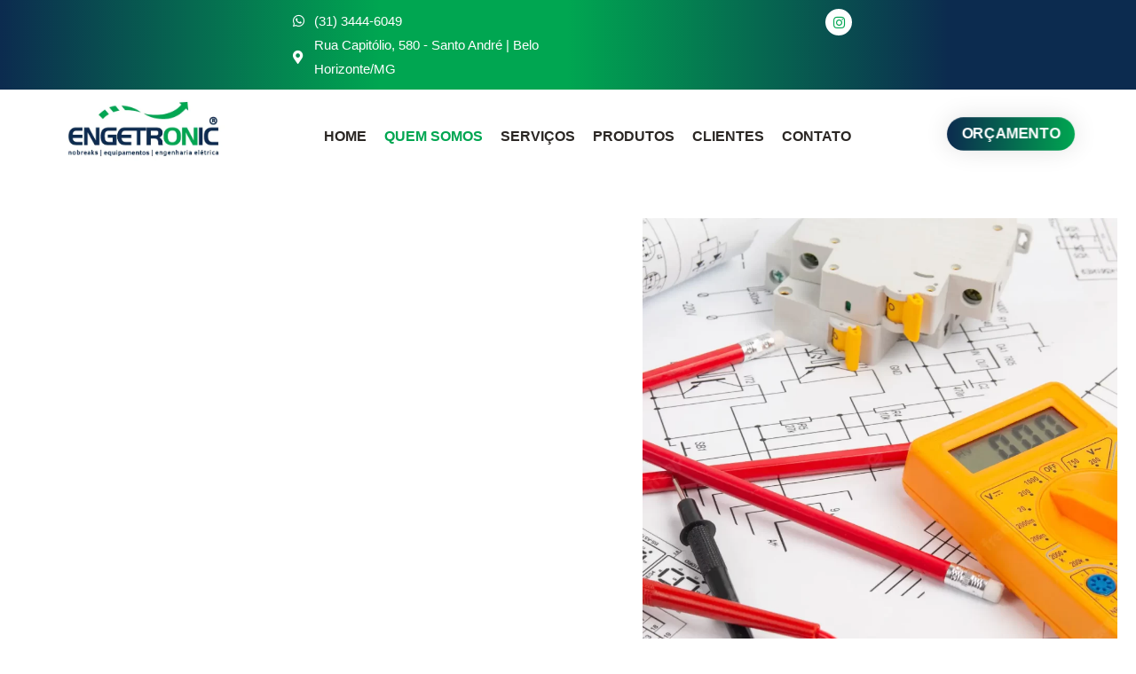

--- FILE ---
content_type: text/css
request_url: https://www.engetronic.com.br/wp-content/litespeed/ucss/fa49b6572790281ea007207225cdbeab.css?ver=89da4
body_size: 6710
content:
@keyframes pulse{0%,to{transform:scale3d(1,1,1)}50%{transform:scale3d(1.05,1.05,1.05)}}@keyframes elementor-animation-pop{50%{transform:scale(1.2)}}body{font-size:100%;outline:0;margin:0;color:#808285;background:#fff;font-style:normal;-webkit-font-smoothing:antialiased;-moz-osx-font-smoothing:grayscale}h2,html,li{margin:0;outline:0}body,h2,html,li,p,ul{border:0;font-weight:inherit;padding:0;vertical-align:baseline}h2,html,li,p,ul{font-style:inherit}html,li,p,ul{font-size:100%}html{-webkit-text-size-adjust:100%;-ms-text-size-adjust:100%;box-sizing:border-box}main,nav{display:block}a{background-color:transparent}a:active,p,ul{outline:0}a:hover,a:visited{text-decoration:none}img{border:0;height:auto;max-width:100%;vertical-align:middle}svg:not(:root){overflow:hidden}button,input{font:inherit}button{overflow:visible;text-transform:none;-webkit-appearance:button;cursor:pointer}button::-moz-focus-inner,input::-moz-focus-inner{border:0;padding:0}.ast-container{max-width:100%;margin-left:auto;margin-right:auto;padding-left:20px;padding-right:20px}h2{clear:both}.entry-content h2,h2{color:#808285;font-size:1.7em;line-height:1.3}*,:after,:before{box-sizing:inherit}ul{margin:0 0 1.5em 3em;list-style:disc;box-sizing:border-box}i{font-style:italic}button,input{font-weight:400;font-size:100%;margin:0;vertical-align:baseline}button{border:1px solid;border-color:var(--ast-border-color);border-radius:2px;background:#e6e6e6;padding:.6em 1em .4em;color:#fff}input{color:#808285}button:focus{color:#fff}button:hover{color:#fff;border-color:var(--ast-border-color)}button:active,button:focus{border-color:var(--ast-border-color);outline:0}input[type=email]{border:1px solid var(--ast-border-color);-webkit-appearance:none;color:#666;padding:.75em;height:auto;border-width:1px;border-style:solid;border-color:var(--ast-border-color);border-radius:2px;background:#fafafa;box-shadow:none;box-sizing:border-box;transition:all .2s linear}input[type=email]:focus{color:#111;background-color:#fff;border-color:var(--ast-border-color);box-shadow:none}a{color:#4169e1}a:focus,a:hover{color:#191970}a:focus{outline:thin dotted}a:hover{outline:0}.screen-reader-text:focus{border-radius:2px;box-shadow:0 0 2px 2px rgba(0,0,0,.6);font-size:.875rem}::selection{color:#fff;background:#0274be}body:not(.logged-in){position:relative}#page{position:relative;display:block}a,a:focus{text-decoration:none}a{transition:all .2s linear}.entry-content h2{margin-bottom:20px}p{margin:0 0 1.75em}input{line-height:1}body,button{line-height:1.85714285714286}body{background-color:#fff;overflow-x:hidden}#primary{width:100%;margin:4em 0}.entry-content>:last-child{margin-bottom:0}.page .entry-header{margin-bottom:1.5em}.ast-single-post .entry-header.ast-header-without-markup{margin-bottom:0}.entry-header{margin-bottom:1em;word-wrap:break-word}.entry-content{word-wrap:break-word;counter-reset:footnotes}.entry-content p{margin-bottom:1.6em}.wp-lightbox-container button:not(:hover):not(:active):not(.has-background){background-color:#5a5a5a40;border:0}.wp-lightbox-overlay .close-button:not(:hover):not(:active):not(.has-background){background:0 0;border:0}:root{--wp--preset--font-size--normal:16px;--wp--preset--font-size--huge:42px}.screen-reader-text{clip-path:inset(50%);word-wrap:normal!important}.screen-reader-text:focus{background-color:#ddd;clip:auto!important;clip-path:none;color:#444;display:block;font-size:1em;height:auto;left:5px;line-height:normal;padding:15px 23px 14px;text-decoration:none;top:5px;width:auto;z-index:100000}@font-face{font-display:swap;font-family:eicons;src:url(/wp-content/plugins/elementor/assets/lib/eicons/fonts/eicons.eot?5.16.0);src:url(/wp-content/plugins/elementor/assets/lib/eicons/fonts/eicons.eot?5.16.0#iefix)format("embedded-opentype"),url(/wp-content/plugins/elementor/assets/lib/eicons/fonts/eicons.woff2?5.16.0)format("woff2"),url(/wp-content/plugins/elementor/assets/lib/eicons/fonts/eicons.woff?5.16.0)format("woff"),url(/wp-content/plugins/elementor/assets/lib/eicons/fonts/eicons.ttf?5.16.0)format("truetype"),url(/wp-content/plugins/elementor/assets/lib/eicons/fonts/eicons.svg?5.16.0#eicon)format("svg");font-weight:400;font-style:normal}[class*=" eicon-"]{display:inline-block;font-family:eicons;font-size:inherit;font-weight:400;font-style:normal;font-variant:normal;line-height:1;text-rendering:auto;-webkit-font-smoothing:antialiased;-moz-osx-font-smoothing:grayscale}.eicon-menu-bar:before{content:""}.eicon-close:before{content:""}.dialog-close-button:not(:hover){opacity:.4}.elementor-templates-modal__header__item>i:not(:hover){color:#a4afb7}.elementor-templates-modal__header__close--skip>i:not(:hover){color:#fff}.elementor-screen-only,.screen-reader-text{position:absolute;top:-10000em;width:1px;height:1px;margin:-1px;padding:0;overflow:hidden;clip:rect(0,0,0,0);border:0}.elementor{-webkit-hyphens:manual;-ms-hyphens:manual;hyphens:manual}.elementor *,.elementor :after,.elementor :before{-webkit-box-sizing:border-box;box-sizing:border-box}.elementor a,.elementor img{-webkit-box-shadow:none;box-shadow:none}.elementor a{text-decoration:none}.elementor img{height:auto;max-width:100%;border:0;border-radius:0}.elementor-element{--flex-direction:initial;--flex-wrap:initial;--justify-content:initial;--align-items:initial;--align-content:initial;--gap:initial;--flex-basis:initial;--flex-grow:initial;--flex-shrink:initial;--order:initial;--align-self:initial;-ms-flex-preferred-size:var(--flex-basis);flex-basis:var(--flex-basis);-webkit-box-flex:var(--flex-grow);-ms-flex-positive:var(--flex-grow);flex-grow:var(--flex-grow);-ms-flex-negative:var(--flex-shrink);flex-shrink:var(--flex-shrink);-webkit-box-ordinal-group:var(--order);-ms-flex-order:var(--order);order:var(--order);-ms-flex-item-align:var(--align-self);align-self:var(--align-self)}.elementor-element:where(.e-con-full,.elementor-widget){-webkit-box-orient:vertical;-webkit-box-direction:normal;-ms-flex-direction:var(--flex-direction);flex-direction:var(--flex-direction);-ms-flex-wrap:var(--flex-wrap);flex-wrap:var(--flex-wrap);-webkit-box-pack:var(--justify-content);-ms-flex-pack:var(--justify-content);justify-content:var(--justify-content);-webkit-box-align:var(--align-items);-ms-flex-align:var(--align-items);align-items:var(--align-items);-ms-flex-line-pack:var(--align-content);align-content:var(--align-content);gap:var(--gap)}.elementor-invisible{visibility:hidden}.elementor-align-right{text-align:right}.elementor-align-right .elementor-button{width:auto}@media (max-width:1024px){.elementor-tablet-align-right{text-align:right}.elementor-tablet-align-right .elementor-button{width:auto}}:root{--page-title-display:block}.elementor-section{position:relative}.elementor-section .elementor-container{display:-webkit-box;display:-ms-flexbox;display:flex;margin-right:auto;margin-left:auto;position:relative}@media (max-width:1024px){.elementor-section .elementor-container{-ms-flex-wrap:wrap;flex-wrap:wrap}}.elementor-widget-wrap{position:relative;width:100%;-ms-flex-wrap:wrap;flex-wrap:wrap;-ms-flex-line-pack:start;align-content:flex-start}.elementor:not(.elementor-bc-flex-widget) .elementor-widget-wrap{display:-webkit-box;display:-ms-flexbox;display:flex}.elementor-widget-wrap>.elementor-element{width:100%}.elementor-widget{position:relative}.elementor-column{min-height:1px;position:relative;display:-webkit-box;display:-ms-flexbox;display:flex}.elementor-column-gap-default>.elementor-column>.elementor-element-populated{padding:10px}.elementor .elementor-element ul.elementor-icon-list-items,.elementor-inner-section .elementor-column-gap-no .elementor-element-populated{padding:0}@media (min-width:768px){.elementor-column.elementor-col-33{width:33.333%}.elementor-column.elementor-col-50{width:50%}.elementor-column.elementor-col-100{width:100%}}@media (max-width:767px){.elementor-column{width:100%}}ul.elementor-icon-list-items.elementor-inline-items .elementor-inline-item{word-break:break-word}.elementor-grid{display:grid;grid-column-gap:var(--grid-column-gap);grid-row-gap:var(--grid-row-gap)}.elementor-grid .elementor-grid-item{min-width:0}.elementor-grid-0 .elementor-grid{display:inline-block;width:100%;word-spacing:var(--grid-column-gap);margin-bottom:calc(-1*var(--grid-row-gap))}.elementor-grid-0 .elementor-grid .elementor-grid-item{display:inline-block;margin-bottom:var(--grid-row-gap);word-break:break-word}.elementor-form-fields-wrapper,ul.elementor-icon-list-items.elementor-inline-items{display:-webkit-box;display:-ms-flexbox;display:flex;-ms-flex-wrap:wrap;flex-wrap:wrap}.elementor-form-fields-wrapper.elementor-labels-above .elementor-field-group>input{-ms-flex-preferred-size:100%;flex-basis:100%;max-width:100%}.elementor-field-group{-ms-flex-wrap:wrap;flex-wrap:wrap;-webkit-box-align:center;-ms-flex-align:center;align-items:center}.elementor-field-group.elementor-field-type-submit{-webkit-box-align:end;-ms-flex-align:end;align-items:flex-end}.elementor-field-group .elementor-field-textual{width:100%;max-width:100%;border:1px solid #818a91;background-color:transparent;color:#373a3c;vertical-align:middle;-webkit-box-flex:1;-ms-flex-positive:1;flex-grow:1}.elementor-field-group .elementor-field-textual:focus{-webkit-box-shadow:0 0 0 1px rgba(0,0,0,.1) inset;box-shadow:inset 0 0 0 1px rgba(0,0,0,.1);outline:0}.elementor-field-group .elementor-field-textual::-webkit-input-placeholder{color:inherit;font-family:inherit;opacity:.6}.elementor-field-group .elementor-field-textual:-ms-input-placeholder{color:inherit;font-family:inherit;opacity:.6}.elementor-field-group .elementor-field-textual:-moz-placeholder,.elementor-field-group .elementor-field-textual::-moz-placeholder{color:inherit;font-family:inherit;opacity:.6}.elementor-field-group .elementor-field-textual::-ms-input-placeholder{color:inherit;font-family:inherit;opacity:.6}.elementor-field-textual{line-height:1.4;font-size:15px;min-height:40px;padding:5px 14px;border-radius:3px}.elementor-button-align-stretch .elementor-field-type-submit:not(.e-form__buttons__wrapper) .elementor-button{-ms-flex-preferred-size:100%;flex-basis:100%}.elementor-form .elementor-button{padding-top:0;padding-bottom:0;border:0}.elementor-form .elementor-button>span{display:-webkit-box;display:-ms-flexbox;display:flex;-webkit-box-pack:center;-ms-flex-pack:center;justify-content:center}.elementor-form .elementor-button.elementor-size-xs{min-height:33px}.elementor-element .elementor-widget-container{-webkit-transition:background .3s,border .3s,border-radius .3s,-webkit-box-shadow .3s;-o-transition:background .3s,border .3s,border-radius .3s,box-shadow .3s;transition:background .3s,border .3s,border-radius .3s,box-shadow .3s;transition:background .3s,border .3s,border-radius .3s,box-shadow .3s,-webkit-box-shadow .3s}.elementor-button{display:inline-block;line-height:1;background-color:#818a91;font-size:15px;padding:12px 24px;border-radius:3px;color:#fff;fill:#fff;text-align:center;-webkit-transition:all .3s;-o-transition:all .3s;transition:all .3s}.elementor-button:focus,.elementor-button:hover,.elementor-button:visited{color:#fff}.elementor-button-content-wrapper{display:-webkit-box;display:-ms-flexbox;display:flex;-webkit-box-pack:center;-ms-flex-pack:center;justify-content:center}.elementor-button-icon{-webkit-box-flex:0;-ms-flex-positive:0;flex-grow:0;-webkit-box-ordinal-group:6;-ms-flex-order:5;order:5}.elementor-button-text{-webkit-box-flex:1;-ms-flex-positive:1;flex-grow:1;-webkit-box-ordinal-group:11;-ms-flex-order:10;order:10;display:inline-block}.elementor-button.elementor-size-xs{font-size:13px;padding:10px 20px;border-radius:2px}.elementor-button span{text-decoration:inherit}.elementor-icon{display:inline-block;line-height:1;-webkit-transition:all .3s;-o-transition:all .3s;transition:all .3s;color:#818a91;font-size:50px;text-align:center}.elementor-icon:hover{color:#818a91}.elementor-icon i{width:1em;height:1em;position:relative;display:block}.elementor-icon i:before{position:absolute;left:50%;-webkit-transform:translateX(-50%);-ms-transform:translateX(-50%);transform:translateX(-50%)}.elementor-shape-circle .elementor-icon{border-radius:50%}@media (max-width:767px){.elementor .elementor-hidden-mobile,.elementor .elementor-hidden-phone{display:none}}@media (min-width:768px) and (max-width:1024px){.elementor .elementor-hidden-tablet{display:none}}.elementor-kit-6{--e-global-color-primary:#6ec1e4;--e-global-color-secondary:#54595f;--e-global-color-text:#7a7a7a;--e-global-color-accent:#61ce70;--e-global-typography-primary-font-family:"Roboto";--e-global-typography-primary-font-weight:600;--e-global-typography-secondary-font-family:"Roboto Slab";--e-global-typography-secondary-font-weight:400;--e-global-typography-text-font-family:"Roboto";--e-global-typography-text-font-weight:400;--e-global-typography-accent-font-family:"Roboto";--e-global-typography-accent-font-weight:500}.elementor-section.elementor-section-boxed>.elementor-container{max-width:1140px}.elementor-widget:not(:last-child){margin-bottom:20px}.elementor-element{--widgets-spacing:20px}@media (max-width:1024px){.elementor-section.elementor-section-boxed>.elementor-container{max-width:1024px}}@media (max-width:767px){.elementor-section.elementor-section-boxed>.elementor-container{max-width:767px}}.elementor-location-footer:before,.elementor-location-header:before{content:"";display:table;clear:both}.elementor-widget-heading .elementor-heading-title{color:var(--e-global-color-primary);font-family:var(--e-global-typography-primary-font-family),Sans-serif;font-weight:var(--e-global-typography-primary-font-weight)}.elementor-widget-text-editor{color:var(--e-global-color-text);font-family:var(--e-global-typography-text-font-family),Sans-serif;font-weight:var(--e-global-typography-text-font-weight)}.elementor-widget-button .elementor-button{font-family:var(--e-global-typography-accent-font-family),Sans-serif;font-weight:var(--e-global-typography-accent-font-weight);background-color:var(--e-global-color-accent)}.elementor-widget-divider{--divider-color:var(--e-global-color-secondary)}.elementor-widget-divider .elementor-divider__text{color:var(--e-global-color-secondary);font-family:var(--e-global-typography-secondary-font-family),Sans-serif;font-weight:var(--e-global-typography-secondary-font-weight)}.elementor-widget-icon-list .elementor-icon-list-item:not(:last-child):after{border-color:var(--e-global-color-text)}.elementor-widget-icon-list .elementor-icon-list-icon i{color:var(--e-global-color-primary)}.elementor-widget-icon-list .elementor-icon-list-text{color:var(--e-global-color-secondary)}.elementor-widget-form .elementor-field-group .elementor-field,.elementor-widget-icon-list .elementor-icon-list-item>a{font-family:var(--e-global-typography-text-font-family),Sans-serif;font-weight:var(--e-global-typography-text-font-weight)}.elementor-widget-form .elementor-field-group .elementor-field{color:var(--e-global-color-text)}.elementor-widget-form .elementor-button{font-family:var(--e-global-typography-accent-font-family),Sans-serif;font-weight:var(--e-global-typography-accent-font-weight)}.elementor-widget-form .elementor-button[type=submit]{background-color:var(--e-global-color-accent)}.elementor-widget-form{--e-form-steps-indicator-inactive-primary-color:var(--e-global-color-text);--e-form-steps-indicator-active-primary-color:var(--e-global-color-accent);--e-form-steps-indicator-completed-primary-color:var(--e-global-color-accent);--e-form-steps-indicator-progress-color:var(--e-global-color-accent);--e-form-steps-indicator-progress-background-color:var(--e-global-color-text);--e-form-steps-indicator-progress-meter-color:var(--e-global-color-text)}.elementor-widget-nav-menu .elementor-nav-menu .elementor-item{font-family:var(--e-global-typography-primary-font-family),Sans-serif;font-weight:var(--e-global-typography-primary-font-weight)}.elementor-widget-nav-menu .elementor-nav-menu--main .elementor-item{color:var(--e-global-color-text);fill:var(--e-global-color-text)}.elementor-widget-nav-menu .elementor-nav-menu--main .elementor-item.elementor-item-active,.elementor-widget-nav-menu .elementor-nav-menu--main .elementor-item:focus,.elementor-widget-nav-menu .elementor-nav-menu--main .elementor-item:hover{color:var(--e-global-color-accent);fill:var(--e-global-color-accent)}.elementor-widget-nav-menu .elementor-nav-menu--main:not(.e--pointer-framed) .elementor-item:after,.elementor-widget-nav-menu .elementor-nav-menu--main:not(.e--pointer-framed) .elementor-item:before{background-color:var(--e-global-color-accent)}.elementor-widget-nav-menu{--e-nav-menu-divider-color:var(--e-global-color-text)}.elementor-widget-nav-menu .elementor-nav-menu--dropdown .elementor-item{font-family:var(--e-global-typography-accent-font-family),Sans-serif;font-weight:var(--e-global-typography-accent-font-weight)}.elementor-12 .elementor-element.elementor-element-0d06205>.elementor-container{max-width:1240px}.elementor-12 .elementor-element.elementor-element-0d06205{transition:background .3s,border .3s,border-radius .3s,box-shadow .3s;margin-top:50px;margin-bottom:0;padding:0}.elementor-12 .elementor-element.elementor-element-7a2ec10{margin-top:0;margin-bottom:104px}.elementor-12 .elementor-element.elementor-element-fce3e59>.elementor-element-populated{padding:0 60px}.elementor-12 .elementor-element.elementor-element-ab6c560{--divider-border-style:solid;--divider-color:#00a651;--divider-border-width:1px}.elementor-12 .elementor-element.elementor-element-ab6c560 .elementor-divider-separator{width:400px;margin:0 auto 0 0}.elementor-12 .elementor-element.elementor-element-ab6c560 .elementor-divider{text-align:left;padding-top:18px;padding-bottom:18px}.elementor-12 .elementor-element.elementor-element-ab6c560 .elementor-divider__text{color:#00a651;font-family:"Open Sans",Sans-serif;font-size:20px;font-weight:700;text-transform:uppercase}.elementor-12 .elementor-element.elementor-element-ab6c560>.elementor-widget-container{margin:0 0-30px;padding:0}.elementor-12 .elementor-element.elementor-element-325658c .elementor-heading-title{color:#1d1b1e;font-family:"Open Sans",Sans-serif;font-size:45px;font-weight:800;text-transform:uppercase}.elementor-12 .elementor-element.elementor-element-325658c>.elementor-widget-container{margin:0 0 4px}.elementor-12 .elementor-element.elementor-element-ccc6758 .elementor-heading-title{color:#1d1b1e;font-family:"Open Sans",Sans-serif;font-size:20px;font-weight:600;text-transform:uppercase}.elementor-12 .elementor-element.elementor-element-ccc6758>.elementor-widget-container{margin:-22px 0 4px}.elementor-12 .elementor-element.elementor-element-6aa9b3e{text-align:justify;color:#1a1a1a;font-family:"Open Sans",Sans-serif;font-size:15px;font-weight:400}.elementor-12 .elementor-element.elementor-element-6aa9b3e>.elementor-widget-container{margin:20px 0 0}.elementor-12 .elementor-element.elementor-element-57120a8{text-align:right}.elementor-12 .elementor-element.elementor-element-57120a8 img{width:75%}.elementor-12 .elementor-element.elementor-element-57120a8>.elementor-widget-container{margin:-113px 0 0}.elementor-12 .elementor-element.elementor-element-a4143a0{margin-top:-100px;margin-bottom:0}.elementor-12 .elementor-element.elementor-element-2660d23:not(.elementor-motion-effects-element-type-background)>.elementor-widget-wrap,.elementor-12 .elementor-element.elementor-element-f956157:not(.elementor-motion-effects-element-type-background)>.elementor-widget-wrap{background-color:#fff}.elementor-12 .elementor-element.elementor-element-2660d23>.elementor-element-populated{box-shadow:0 0 5px 0 rgba(0,0,0,.5);transition:background .3s,border .3s,border-radius .3s,box-shadow .3s;margin:10px;--e-column-margin-right:10px;--e-column-margin-left:10px;padding:30px}.elementor-12 .elementor-element.elementor-element-ba46067{--divider-border-style:solid;--divider-color:#00a651;--divider-border-width:5px}.elementor-12 .elementor-element.elementor-element-ba46067 .elementor-divider-separator{width:21%;margin:0 auto 0 0}.elementor-12 .elementor-element.elementor-element-ba46067 .elementor-divider{text-align:left;padding-top:7px;padding-bottom:7px}.elementor-12 .elementor-element.elementor-element-6fd78be{text-align:left}.elementor-12 .elementor-element.elementor-element-6fd78be .elementor-heading-title{color:#2b2b2b;font-family:"Open Sans",Sans-serif;font-size:22px;font-weight:700;text-transform:uppercase}.elementor-12 .elementor-element.elementor-element-6fd78be>.elementor-widget-container{margin:-13px 0 0}.elementor-12 .elementor-element.elementor-element-2e1db9f{text-align:justify;color:#1a1a1a;font-family:"Open Sans",Sans-serif;font-size:15px;font-weight:400}.elementor-12 .elementor-element.elementor-element-2e1db9f>.elementor-widget-container{margin:0}.elementor-12 .elementor-element.elementor-element-f956157>.elementor-element-populated{box-shadow:0 0 5px 0 rgba(0,0,0,.5);transition:background .3s,border .3s,border-radius .3s,box-shadow .3s;margin:10px;--e-column-margin-right:10px;--e-column-margin-left:10px;padding:30px}.elementor-12 .elementor-element.elementor-element-222e9be{--divider-border-style:solid;--divider-color:#00a651;--divider-border-width:5px}.elementor-12 .elementor-element.elementor-element-222e9be .elementor-divider-separator{width:21%;margin:0 auto 0 0}.elementor-12 .elementor-element.elementor-element-222e9be .elementor-divider{text-align:left;padding-top:7px;padding-bottom:7px}.elementor-12 .elementor-element.elementor-element-af48a0e{text-align:left}.elementor-12 .elementor-element.elementor-element-af48a0e .elementor-heading-title{color:#2b2b2b;font-family:"Open Sans",Sans-serif;font-size:22px;font-weight:700;text-transform:uppercase}.elementor-12 .elementor-element.elementor-element-af48a0e>.elementor-widget-container{margin:-13px 0 0}.elementor-12 .elementor-element.elementor-element-9e02502{text-align:justify;color:#1a1a1a;font-family:"Open Sans",Sans-serif;font-size:15px;font-weight:400}.elementor-12 .elementor-element.elementor-element-9e02502>.elementor-widget-container{margin:0}.elementor-12 .elementor-element.elementor-element-281bab4:not(.elementor-motion-effects-element-type-background){background-color:transparent;background-image:linear-gradient(180deg,#00a651 0,#0c2b4f 100%)}.elementor-12 .elementor-element.elementor-element-281bab4{transition:background .3s,border .3s,border-radius .3s,box-shadow .3s;margin-top:50px;margin-bottom:0;padding:54px 40px 104px}@media (max-width:1024px){.elementor-12 .elementor-element.elementor-element-0d06205{padding:50px}.elementor-12 .elementor-element.elementor-element-fce3e59>.elementor-element-populated{padding:40px 160px 0 0}.elementor-12 .elementor-element.elementor-element-281bab4{padding:64px 40px}}@media (max-width:767px){.elementor-12 .elementor-element.elementor-element-0d06205{margin-top:0;margin-bottom:0;padding:0 10px}.elementor-12 .elementor-element.elementor-element-7a2ec10{margin-top:0;margin-bottom:48px}.elementor-12 .elementor-element.elementor-element-fce3e59>.elementor-element-populated{padding:0 16px 0 0}.elementor-12 .elementor-element.elementor-element-325658c,.elementor-12 .elementor-element.elementor-element-ab6c560 .elementor-divider,.elementor-12 .elementor-element.elementor-element-ccc6758{text-align:center}.elementor-12 .elementor-element.elementor-element-ab6c560 .elementor-divider-separator{margin:0 auto;margin-center:0}.elementor-12 .elementor-element.elementor-element-ab6c560 .elementor-divider__text{font-size:19px}.elementor-12 .elementor-element.elementor-element-6aa9b3e{text-align:justify}.elementor-12 .elementor-element.elementor-element-6aa9b3e>.elementor-widget-container{margin:0}.elementor-12 .elementor-element.elementor-element-57120a8{text-align:center}.elementor-12 .elementor-element.elementor-element-57120a8>.elementor-widget-container{margin:-20px 0}.elementor-12 .elementor-element.elementor-element-a4143a0{margin-top:-21px;margin-bottom:0;padding:0}.elementor-12 .elementor-element.elementor-element-2e1db9f,.elementor-12 .elementor-element.elementor-element-9e02502{text-align:justify}.elementor-12 .elementor-element.elementor-element-2e1db9f>.elementor-widget-container,.elementor-12 .elementor-element.elementor-element-9e02502>.elementor-widget-container{margin:0}.elementor-12 .elementor-element.elementor-element-281bab4{padding:48px 24px}}@media (min-width:768px){.elementor-12 .elementor-element.elementor-element-fce3e59{width:56.775%}.elementor-12 .elementor-element.elementor-element-76e991f{width:43.147%}}@media (max-width:1024px) and (min-width:768px){.elementor-12 .elementor-element.elementor-element-76e991f,.elementor-12 .elementor-element.elementor-element-fce3e59{width:100%}}.elementor-31 .elementor-element.elementor-element-57ff39c{padding:0}.elementor-31 .elementor-element.elementor-element-f5c5e43:not(.elementor-motion-effects-element-type-background)>.elementor-widget-wrap{background-color:transparent;background-image:linear-gradient(90deg,#0c2b4f 0,#00a651 67%)}.elementor-31 .elementor-element.elementor-element-f5c5e43>.elementor-element-populated{transition:background .3s,border .3s,border-radius .3s,box-shadow .3s;margin:0;--e-column-margin-right:0px;--e-column-margin-left:0px;padding:0}.elementor-31 .elementor-element.elementor-element-08aa344 .elementor-icon-list-icon i,.elementor-31 .elementor-element.elementor-element-08aa344 .elementor-icon-list-text,.elementor-31 .elementor-element.elementor-element-77fcf75 div.elementor-menu-toggle{color:#fff}.elementor-31 .elementor-element.elementor-element-08aa344{--e-icon-list-icon-size:15px}.elementor-31 .elementor-element.elementor-element-08aa344>.elementor-widget-container{padding:10px 0 10px 330px}.elementor-31 .elementor-element.elementor-element-92502a8:not(.elementor-motion-effects-element-type-background)>.elementor-widget-wrap{background-color:transparent;background-image:linear-gradient(90deg,#00a651 0,#0c2b4f 67%)}.elementor-31 .elementor-element.elementor-element-92502a8>.elementor-element-populated{transition:background .3s,border .3s,border-radius .3s,box-shadow .3s;margin:0;--e-column-margin-right:0px;--e-column-margin-left:0px;padding:0}.elementor-31 .elementor-element.elementor-element-9b06913{--grid-template-columns:repeat(0,auto);--icon-size:15px;--grid-column-gap:9px;--grid-row-gap:0px}.elementor-31 .elementor-element.elementor-element-9b06913 .elementor-widget-container{text-align:right}.elementor-31 .elementor-element.elementor-element-9b06913 .elementor-social-icon{background-color:#fff}.elementor-31 .elementor-element.elementor-element-9b06913 .elementor-social-icon i{color:#00a651}.elementor-31 .elementor-element.elementor-element-9b06913>.elementor-widget-container{padding:10px 320px 10px 0}.elementor-31 .elementor-element.elementor-element-8a14f0e{margin-top:0;margin-bottom:10px}.elementor-31 .elementor-element.elementor-element-1c18e0d>.elementor-element-populated,.elementor-31 .elementor-element.elementor-element-f422b94>.elementor-element-populated{margin:0;--e-column-margin-right:0px;--e-column-margin-left:0px;padding:0}.elementor-31 .elementor-element.elementor-element-77fcf75 .elementor-menu-toggle{margin:0 auto;background-color:#0c2b4f}.elementor-31 .elementor-element.elementor-element-77fcf75 .elementor-nav-menu .elementor-item{font-family:"Open Sans",Sans-serif;font-size:16px;font-weight:600;text-transform:uppercase}.elementor-31 .elementor-element.elementor-element-77fcf75 .elementor-nav-menu--main .elementor-item{color:#2b2724;fill:#2b2724;padding-left:10px;padding-right:10px}.elementor-31 .elementor-element.elementor-element-77fcf75 .elementor-nav-menu--main .elementor-item.elementor-item-active,.elementor-31 .elementor-element.elementor-element-77fcf75 .elementor-nav-menu--main .elementor-item:focus,.elementor-31 .elementor-element.elementor-element-77fcf75 .elementor-nav-menu--main .elementor-item:hover{color:#00a651;fill:#00a651}.elementor-31 .elementor-element.elementor-element-77fcf75 .elementor-nav-menu--main .elementor-item.elementor-item-active{color:#00a651}.elementor-31 .elementor-element.elementor-element-77fcf75 .elementor-menu-toggle:hover,.elementor-31 .elementor-element.elementor-element-77fcf75 .elementor-nav-menu--dropdown a.elementor-item-active,.elementor-31 .elementor-element.elementor-element-77fcf75 .elementor-nav-menu--dropdown a:hover{color:#2b2724}.elementor-31 .elementor-element.elementor-element-77fcf75 .elementor-nav-menu--dropdown a.elementor-item-active,.elementor-31 .elementor-element.elementor-element-77fcf75 .elementor-nav-menu--dropdown a:hover{background-color:#009de000}.elementor-31 .elementor-element.elementor-element-77fcf75 .elementor-nav-menu--dropdown .elementor-item{font-family:"Open Sans",Sans-serif;font-size:16px;font-weight:600;text-transform:uppercase}.elementor-31 .elementor-element.elementor-element-77fcf75 .elementor-nav-menu--dropdown a{padding:9px 1px}.elementor-31 .elementor-element.elementor-element-77fcf75 .elementor-menu-toggle:hover{background-color:#fff}.elementor-31 .elementor-element.elementor-element-77fcf75>.elementor-widget-container{margin:30px 0 0}.elementor-31 .elementor-element.elementor-element-c2fe38f>.elementor-element-populated{margin:12px 0 0;--e-column-margin-right:0px;--e-column-margin-left:0px;padding:0}.elementor-31 .elementor-element.elementor-element-2974489 .elementor-button{font-family:"Arial",Sans-serif;font-size:16px;font-weight:600;text-transform:uppercase;background-color:transparent;background-image:linear-gradient(90deg,#0c2b4f 0,#00a651 100%);border-radius:100px;box-shadow:0 0 27px 0 rgba(0,0,0,.12);padding:10px 16px}.elementor-31 .elementor-element.elementor-element-2974489 .elementor-button:focus,.elementor-31 .elementor-element.elementor-element-2974489 .elementor-button:hover{background-color:#a0d0f0}.elementor-31 .elementor-element.elementor-element-2974489>.elementor-widget-container{margin:20px 0 0}@media (min-width:768px){.elementor-31 .elementor-element.elementor-element-f422b94{width:16.238%}.elementor-31 .elementor-element.elementor-element-1c18e0d{width:71.438%}.elementor-31 .elementor-element.elementor-element-c2fe38f{width:11.628%}}@media (max-width:767px){.elementor-31 .elementor-element.elementor-element-08aa344>.elementor-widget-container{padding:0}.elementor-31 .elementor-element.elementor-element-9b06913 .elementor-widget-container{text-align:center}.elementor-31 .elementor-element.elementor-element-9b06913>.elementor-widget-container{padding:10px 0}.elementor-31 .elementor-element.elementor-element-1c18e0d,.elementor-31 .elementor-element.elementor-element-f422b94{width:100%}.elementor-31 .elementor-element.elementor-element-3e845b0 img{width:65%}.elementor-31 .elementor-element.elementor-element-1c18e0d>.elementor-element-populated{margin:5px 0 0;--e-column-margin-right:0px;--e-column-margin-left:0px;padding:0}.elementor-31 .elementor-element.elementor-element-77fcf75 .elementor-nav-menu--dropdown .elementor-item{font-size:14px}.elementor-31 .elementor-element.elementor-element-77fcf75 .elementor-nav-menu--dropdown a{padding:5px 10px}.elementor-31 .elementor-element.elementor-element-77fcf75 .elementor-menu-toggle{border-radius:100px}.elementor-31 .elementor-element.elementor-element-77fcf75>.elementor-widget-container{margin:10px 0 0}.elementor-31 .elementor-element.elementor-element-c2fe38f{width:45%}.elementor-31 .elementor-element.elementor-element-c2fe38f>.elementor-element-populated{margin:2px 0 0;--e-column-margin-right:0px;--e-column-margin-left:0px}}#botaum{-webkit-animation:pulse .5s infinite}.elementor-451 .elementor-element.elementor-element-2da84d4{padding:0}.elementor-451 .elementor-element.elementor-element-df2569a:not(.elementor-motion-effects-element-type-background)>.elementor-widget-wrap{background-color:transparent;background-image:linear-gradient(90deg,#0c2b4f 0,#00a651 67%)}.elementor-451 .elementor-element.elementor-element-7a08684>.elementor-element-populated,.elementor-451 .elementor-element.elementor-element-df2569a>.elementor-element-populated{transition:background .3s,border .3s,border-radius .3s,box-shadow .3s;margin:0;--e-column-margin-right:0px;--e-column-margin-left:0px;padding:0}.elementor-451 .elementor-element.elementor-element-874366e{--spacer-size:5px}.elementor-451 .elementor-element.elementor-element-7a08684:not(.elementor-motion-effects-element-type-background)>.elementor-widget-wrap{background-color:transparent;background-image:linear-gradient(90deg,#00a651 0,#0c2b4f 67%)}.elementor-451 .elementor-element.elementor-element-cd20086{--spacer-size:22px}.elementor-451 .elementor-element.elementor-element-6b429ba{padding:50px 0 30px}.elementor-451 .elementor-element.elementor-element-0fe9d00>.elementor-element-populated{margin:0;--e-column-margin-right:0px;--e-column-margin-left:0px;padding:0}.elementor-451 .elementor-element.elementor-element-69cd662 .elementor-widget-container,.elementor-451 .elementor-element.elementor-element-892cd0d{text-align:left}.elementor-451 .elementor-element.elementor-element-892cd0d img{width:70%}.elementor-451 .elementor-element.elementor-element-69cd662{--grid-template-columns:repeat(0,auto);--icon-size:17px;--grid-column-gap:9px;--grid-row-gap:0px}.elementor-451 .elementor-element.elementor-element-69cd662 .elementor-social-icon{background-color:#00a651}.elementor-451 .elementor-element.elementor-element-15bbdac .elementor-button[type=submit]:hover,.elementor-451 .elementor-element.elementor-element-69cd662 .elementor-social-icon i{color:#fff}.elementor-451 .elementor-element.elementor-element-69cd662>.elementor-widget-container{margin:-8px 0 0;padding:0 0 10px}.elementor-451 .elementor-element.elementor-element-572610f .elementor-heading-title{color:#000;font-family:"Roboto",Sans-serif;font-size:20px;font-weight:500;text-transform:uppercase}.elementor-451 .elementor-element.elementor-element-5649f6f .elementor-icon-list-items:not(.elementor-inline-items) .elementor-icon-list-item:not(:last-child){padding-bottom:calc(4px/2)}.elementor-451 .elementor-element.elementor-element-5649f6f .elementor-icon-list-items:not(.elementor-inline-items) .elementor-icon-list-item:not(:first-child){margin-top:calc(4px/2)}.elementor-451 .elementor-element.elementor-element-5649f6f .elementor-icon-list-icon i{color:#0c2b4f}.elementor-451 .elementor-element.elementor-element-5649f6f{--e-icon-list-icon-size:17px}.elementor-451 .elementor-element.elementor-element-5649f6f .elementor-icon-list-text{color:#000}.elementor-451 .elementor-element.elementor-element-5649f6f>.elementor-widget-container{margin:-12px 0-15px}.elementor-451 .elementor-element.elementor-element-40f12cd .elementor-heading-title{color:#000;font-family:"Roboto",Sans-serif;font-size:20px;font-weight:500;text-transform:uppercase}.elementor-451 .elementor-element.elementor-element-15bbdac .elementor-field-group{padding-right:calc(10px/2);padding-left:calc(10px/2);margin-bottom:10px}.elementor-451 .elementor-element.elementor-element-15bbdac .elementor-form-fields-wrapper{margin-left:calc(-10px/2);margin-right:calc(-10px/2);margin-bottom:-10px}.elementor-451 .elementor-element.elementor-element-15bbdac .elementor-field-group .elementor-field{color:#020202}.elementor-451 .elementor-element.elementor-element-15bbdac .elementor-field-group:not(.elementor-field-type-upload) .elementor-field:not(.elementor-select-wrapper){background-color:#eee;border-width:0}.elementor-451 .elementor-element.elementor-element-15bbdac .elementor-button{font-family:"Roboto",Sans-serif;font-size:15px;font-weight:500}.elementor-451 .elementor-element.elementor-element-15bbdac .elementor-button[type=submit]{background-color:#0c2b4f;color:#fff}.elementor-451 .elementor-element.elementor-element-15bbdac{--e-form-steps-indicators-spacing:20px;--e-form-steps-indicator-padding:30px;--e-form-steps-indicator-inactive-secondary-color:#fff;--e-form-steps-indicator-active-secondary-color:#fff;--e-form-steps-indicator-completed-secondary-color:#fff;--e-form-steps-divider-width:1px;--e-form-steps-divider-gap:10px}.elementor-451 .elementor-element.elementor-element-5ca04d5{--spacer-size:46px}@media (max-width:767px){.elementor-451 .elementor-element.elementor-element-6b429ba{padding:30px 0 10px}.elementor-451 .elementor-element.elementor-element-892cd0d img{width:83%}.elementor-451 .elementor-element.elementor-element-69cd662 .elementor-widget-container{text-align:left}.elementor-451 .elementor-element.elementor-element-69cd662>.elementor-widget-container{padding:10px 0 10px 10px}}.fab,.fas{-moz-osx-font-smoothing:grayscale;-webkit-font-smoothing:antialiased;display:inline-block;font-style:normal;font-variant:normal;text-rendering:auto;line-height:1}.fa-instagram:before{content:""}.fa-long-arrow-alt-right:before{content:""}.fa-map-marker-alt:before{content:""}.fa-whatsapp:before{content:""}@font-face{font-display:swap;font-family:"Font Awesome 5 Brands";font-style:normal;font-weight:400;font-display:block;src:url(/wp-content/plugins/elementor/assets/lib/font-awesome/webfonts/fa-brands-400.eot);src:url(/wp-content/plugins/elementor/assets/lib/font-awesome/webfonts/fa-brands-400.eot?#iefix)format("embedded-opentype"),url(/wp-content/plugins/elementor/assets/lib/font-awesome/webfonts/fa-brands-400.woff2)format("woff2"),url(/wp-content/plugins/elementor/assets/lib/font-awesome/webfonts/fa-brands-400.woff)format("woff"),url(/wp-content/plugins/elementor/assets/lib/font-awesome/webfonts/fa-brands-400.ttf)format("truetype"),url(/wp-content/plugins/elementor/assets/lib/font-awesome/webfonts/fa-brands-400.svg#fontawesome)format("svg")}.fab{font-family:"Font Awesome 5 Brands";font-weight:400}@font-face{font-display:swap;font-family:"Font Awesome 5 Free";font-style:normal;font-weight:900;font-display:block;src:url(/wp-content/plugins/elementor/assets/lib/font-awesome/webfonts/fa-solid-900.eot);src:url(/wp-content/plugins/elementor/assets/lib/font-awesome/webfonts/fa-solid-900.eot?#iefix)format("embedded-opentype"),url(/wp-content/plugins/elementor/assets/lib/font-awesome/webfonts/fa-solid-900.woff2)format("woff2"),url(/wp-content/plugins/elementor/assets/lib/font-awesome/webfonts/fa-solid-900.woff)format("woff"),url(/wp-content/plugins/elementor/assets/lib/font-awesome/webfonts/fa-solid-900.ttf)format("truetype"),url(/wp-content/plugins/elementor/assets/lib/font-awesome/webfonts/fa-solid-900.svg#fontawesome)format("svg")}.fas{font-family:"Font Awesome 5 Free";font-weight:900}.elementor-widget.elementor-icon-list--layout-inline .elementor-widget-container{overflow:hidden}.elementor-widget .elementor-icon-list-items.elementor-inline-items{margin-right:-8px;margin-left:-8px}.elementor-widget .elementor-icon-list-items.elementor-inline-items .elementor-icon-list-item{margin-right:8px;margin-left:8px}.elementor-widget .elementor-icon-list-items.elementor-inline-items .elementor-icon-list-item:after{width:auto;left:auto;position:relative;height:100%;border-top:0;border-bottom:0;border-right:0;border-left-width:1px;border-style:solid;right:-8px}.elementor-widget .elementor-icon-list-items{list-style-type:none;margin:0;padding:0}.elementor-widget .elementor-icon-list-item{margin:0;padding:0;position:relative}.elementor-widget .elementor-icon-list-item:after{position:absolute;bottom:0;width:100%}.elementor-widget .elementor-icon-list-item,.elementor-widget .elementor-icon-list-item a{-webkit-box-align:center;-ms-flex-align:center;align-items:center;font-size:inherit}.elementor-widget .elementor-icon-list-icon+.elementor-icon-list-text{-ms-flex-item-align:center;align-self:center;padding-left:5px}.elementor-nav-menu--layout-horizontal,.elementor-nav-menu--layout-horizontal .elementor-nav-menu>li,.elementor-widget .elementor-icon-list-icon,.elementor-widget .elementor-icon-list-item,.elementor-widget .elementor-icon-list-item a{display:-webkit-box;display:-ms-flexbox;display:flex}.elementor-widget .elementor-icon-list-icon i{width:1.25em;font-size:var(--e-icon-list-icon-size)}.elementor-widget.elementor-widget-icon-list .elementor-icon-list-icon{text-align:var(--e-icon-list-icon-align)}.elementor-widget.elementor-list-item-link-full_width a{width:100%}.elementor-widget:not(.elementor-align-right) .elementor-icon-list-item:after{left:0}.elementor-widget:not(.elementor-align-left) .elementor-icon-list-item:after{right:0}@media (min-width:-1px){.elementor-widget:not(.elementor-widescreen-align-right) .elementor-icon-list-item:after{left:0}.elementor-widget:not(.elementor-widescreen-align-left) .elementor-icon-list-item:after{right:0}}@media (max-width:-1px){.elementor-widget:not(.elementor-laptop-align-right) .elementor-icon-list-item:after{left:0}.elementor-widget:not(.elementor-laptop-align-left) .elementor-icon-list-item:after{right:0}.elementor-widget:not(.elementor-tablet_extra-align-right) .elementor-icon-list-item:after{left:0}.elementor-widget:not(.elementor-tablet_extra-align-left) .elementor-icon-list-item:after{right:0}}@media (max-width:1024px){.elementor-widget:not(.elementor-tablet-align-right) .elementor-icon-list-item:after{left:0}.elementor-widget:not(.elementor-tablet-align-left) .elementor-icon-list-item:after{right:0}}@media (max-width:-1px){.elementor-widget:not(.elementor-mobile_extra-align-right) .elementor-icon-list-item:after{left:0}.elementor-widget:not(.elementor-mobile_extra-align-left) .elementor-icon-list-item:after{right:0}}@media (max-width:767px){.elementor-widget:not(.elementor-mobile-align-right) .elementor-icon-list-item:after{left:0}.elementor-widget:not(.elementor-mobile-align-left) .elementor-icon-list-item:after{right:0}}.elementor-item:after,.elementor-item:before{display:block;position:absolute;-webkit-transition:.3s;-o-transition:.3s;transition:.3s;-webkit-transition-timing-function:cubic-bezier(.58,.3,.005,1);-o-transition-timing-function:cubic-bezier(.58,.3,.005,1);transition-timing-function:cubic-bezier(.58,.3,.005,1)}.elementor-item:not(:hover):not(:focus):not(.elementor-item-active):not(.highlighted):after,.elementor-item:not(:hover):not(:focus):not(.elementor-item-active):not(.highlighted):before{opacity:0}.elementor-item-active:after,.elementor-item-active:before,.elementor-item:focus:after,.elementor-item:focus:before,.elementor-item:hover:after,.elementor-item:hover:before{-webkit-transform:scale(1);-ms-transform:scale(1);transform:scale(1)}.e--pointer-double-line.e--animation-grow .elementor-item:not(:hover):not(:focus):not(.elementor-item-active):not(.highlighted):after,.e--pointer-double-line.e--animation-grow .elementor-item:not(:hover):not(:focus):not(.elementor-item-active):not(.highlighted):before,.e--pointer-overline.e--animation-grow .elementor-item:not(:hover):not(:focus):not(.elementor-item-active):not(.highlighted):after,.e--pointer-overline.e--animation-grow .elementor-item:not(:hover):not(:focus):not(.elementor-item-active):not(.highlighted):before,.e--pointer-underline.e--animation-grow .elementor-item:not(:hover):not(:focus):not(.elementor-item-active):not(.highlighted):after,.e--pointer-underline.e--animation-grow .elementor-item:not(:hover):not(:focus):not(.elementor-item-active):not(.highlighted):before{height:0;width:0;left:50%}.e--pointer-double-line.e--animation-drop-out .elementor-item:not(:hover):not(:focus):not(.elementor-item-active):not(.highlighted):before,.e--pointer-overline.e--animation-drop-out .elementor-item:not(:hover):not(:focus):not(.elementor-item-active):not(.highlighted):before,.e--pointer-underline.e--animation-drop-out .elementor-item:not(:hover):not(:focus):not(.elementor-item-active):not(.highlighted):before{top:10px}.e--pointer-double-line.e--animation-drop-out .elementor-item:not(:hover):not(:focus):not(.elementor-item-active):not(.highlighted):after,.e--pointer-overline.e--animation-drop-out .elementor-item:not(:hover):not(:focus):not(.elementor-item-active):not(.highlighted):after,.e--pointer-underline.e--animation-drop-out .elementor-item:not(:hover):not(:focus):not(.elementor-item-active):not(.highlighted):after{bottom:10px}.e--pointer-double-line.e--animation-drop-in .elementor-item:not(:hover):not(:focus):not(.elementor-item-active):not(.highlighted):before,.e--pointer-overline.e--animation-drop-in .elementor-item:not(:hover):not(:focus):not(.elementor-item-active):not(.highlighted):before,.e--pointer-underline.e--animation-drop-in .elementor-item:not(:hover):not(:focus):not(.elementor-item-active):not(.highlighted):before{top:-10px}.e--pointer-double-line.e--animation-drop-in .elementor-item:not(:hover):not(:focus):not(.elementor-item-active):not(.highlighted):after,.e--pointer-overline.e--animation-drop-in .elementor-item:not(:hover):not(:focus):not(.elementor-item-active):not(.highlighted):after,.e--pointer-underline.e--animation-drop-in .elementor-item:not(:hover):not(:focus):not(.elementor-item-active):not(.highlighted):after{bottom:-10px}.e--pointer-double-line.e--animation-slide .elementor-item:not(:hover):not(:focus):not(.elementor-item-active):not(.highlighted):before,.e--pointer-overline.e--animation-slide .elementor-item:not(:hover):not(:focus):not(.elementor-item-active):not(.highlighted):before{width:10px;left:-20px}.e--pointer-double-line.e--animation-slide .elementor-item:not(:hover):not(:focus):not(.elementor-item-active):not(.highlighted):after,.e--pointer-underline.e--animation-slide .elementor-item:not(:hover):not(:focus):not(.elementor-item-active):not(.highlighted):after{width:10px;inset-inline-start:100%}.e--pointer-framed.e--animation-grow .elementor-item:not(:hover):not(:focus):not(.elementor-item-active):not(.highlighted):before{-webkit-transform:scale(.75);-ms-transform:scale(.75);transform:scale(.75)}.e--pointer-framed.e--animation-shrink .elementor-item:not(:hover):not(:focus):not(.elementor-item-active):not(.highlighted):before{-webkit-transform:scale(1.25);-ms-transform:scale(1.25);transform:scale(1.25)}.e--pointer-background.e--animation-shrink .elementor-item:not(:hover):not(:focus):not(.elementor-item-active):not(.highlighted):before{-webkit-transform:scale(1.2);-ms-transform:scale(1.2);transform:scale(1.2);-webkit-transition:.3s;-o-transition:.3s;transition:.3s}.e--pointer-background.e--animation-sweep-left .elementor-item:not(:hover):not(:focus):not(.elementor-item-active):not(.highlighted):before{left:100%}.e--pointer-background.e--animation-sweep-right .elementor-item:not(:hover):not(:focus):not(.elementor-item-active):not(.highlighted):before{right:100%}.e--pointer-background.e--animation-sweep-up .elementor-item:not(:hover):not(:focus):not(.elementor-item-active):not(.highlighted):before{top:100%}.e--pointer-background.e--animation-sweep-down .elementor-item:not(:hover):not(:focus):not(.elementor-item-active):not(.highlighted):before{bottom:100%}.e--pointer-background.e--animation-shutter-out-vertical .elementor-item:not(:hover):not(:focus):not(.elementor-item-active):not(.highlighted):before{bottom:50%;top:50%}.e--pointer-background.e--animation-shutter-out-horizontal .elementor-item:not(:hover):not(:focus):not(.elementor-item-active):not(.highlighted):before{right:50%;left:50%}.e--pointer-text.e--animation-grow .elementor-item:focus,.e--pointer-text.e--animation-grow .elementor-item:hover{-webkit-transform:scale(1.2);-ms-transform:scale(1.2);transform:scale(1.2)}.elementor-nav-menu--main .elementor-nav-menu a{-webkit-transition:.4s;-o-transition:.4s;transition:.4s}.elementor-nav-menu--main .elementor-nav-menu a,.elementor-nav-menu--main .elementor-nav-menu a:focus,.elementor-nav-menu--main .elementor-nav-menu a:hover{padding:13px 20px}.elementor-nav-menu--layout-horizontal .elementor-nav-menu{display:-webkit-box;display:-ms-flexbox;display:flex;-ms-flex-wrap:wrap;flex-wrap:wrap}.elementor-nav-menu--layout-horizontal .elementor-nav-menu a{white-space:nowrap;-webkit-box-flex:1;-ms-flex-positive:1;flex-grow:1}.elementor-nav-menu--layout-horizontal .elementor-nav-menu>li:not(:first-child)>a{-webkit-margin-start:var(--e-nav-menu-horizontal-menu-item-margin);margin-inline-start:var(--e-nav-menu-horizontal-menu-item-margin)}.elementor-nav-menu--layout-horizontal .elementor-nav-menu>li:not(:last-child)>a{-webkit-margin-end:var(--e-nav-menu-horizontal-menu-item-margin);margin-inline-end:var(--e-nav-menu-horizontal-menu-item-margin)}.elementor-nav-menu--layout-horizontal .elementor-nav-menu>li:not(:last-child):after{content:var(--e-nav-menu-divider-content,none);height:var(--e-nav-menu-divider-height,35%);border-left:var(--e-nav-menu-divider-width,2px) var(--e-nav-menu-divider-style,solid) var(--e-nav-menu-divider-color,#000);border-bottom-color:var(--e-nav-menu-divider-color,#000);border-right-color:var(--e-nav-menu-divider-color,#000);border-top-color:var(--e-nav-menu-divider-color,#000);-ms-flex-item-align:center;align-self:center}.elementor-nav-menu__align-center .elementor-nav-menu{margin-left:auto;margin-right:auto;-webkit-box-pack:center;-ms-flex-pack:center;justify-content:center}.elementor-widget-nav-menu .elementor-widget-container{display:-webkit-box;display:-ms-flexbox;display:flex;-webkit-box-orient:vertical;-webkit-box-direction:normal;-ms-flex-direction:column;flex-direction:column}.elementor-nav-menu,.elementor-nav-menu li{display:block;list-style:none;margin:0;padding:0;line-height:normal;-webkit-tap-highlight-color:transparent;position:relative}.elementor-nav-menu{z-index:2}.elementor-nav-menu:after{content:" ";display:block;height:0;font:0/0 serif;clear:both;visibility:hidden;overflow:hidden}.elementor-nav-menu li{border-width:0}.elementor-nav-menu a{position:relative;display:-webkit-box;display:-ms-flexbox;display:flex;-webkit-box-align:center;-ms-flex-align:center;align-items:center}.elementor-nav-menu a,.elementor-nav-menu a:focus,.elementor-nav-menu a:hover{padding:10px 20px;line-height:20px}.elementor-nav-menu--dropdown .elementor-item.elementor-item-active,.elementor-nav-menu--dropdown .elementor-item:focus,.elementor-nav-menu--dropdown .elementor-item:hover{background-color:#55595c;color:#fff}.elementor-menu-toggle{display:-webkit-box;display:-ms-flexbox;display:flex;-webkit-box-align:center;-ms-flex-align:center;align-items:center;-webkit-box-pack:center;-ms-flex-pack:center;justify-content:center;font-size:var(--nav-menu-icon-size,22px);padding:.25em;cursor:pointer;border:0 solid;border-radius:3px;background-color:rgba(0,0,0,.05);color:#494c4f}.elementor-menu-toggle:not(.elementor-active) .elementor-menu-toggle__icon--close{display:none}.elementor-nav-menu--dropdown{background-color:#fff;font-size:13px}.elementor-nav-menu--dropdown.elementor-nav-menu__container{margin-top:10px;-webkit-transition:max-height .3s,-webkit-transform .3s;-o-transition:max-height .3s,transform .3s;transition:max-height .3s,transform .3s;transition:max-height .3s,transform .3s,-webkit-transform .3s;-webkit-transform-origin:top;-ms-transform-origin:top;transform-origin:top;overflow-y:hidden}.elementor-nav-menu--dropdown a{color:#494c4f}.elementor-nav-menu--toggle .elementor-menu-toggle:not(.elementor-active)+.elementor-nav-menu__container{-webkit-transform:scaleY(0);-ms-transform:scaleY(0);transform:scaleY(0);max-height:0}@media (min-width:1025px){.elementor-nav-menu--dropdown-tablet .elementor-menu-toggle,.elementor-nav-menu--dropdown-tablet .elementor-nav-menu--dropdown{display:none}}@media (max-width:1024px){.elementor-nav-menu--dropdown-tablet .elementor-nav-menu--main{display:none}}.elementor-animation-pop:active,.elementor-animation-pop:focus,.elementor-animation-pop:hover{animation-name:elementor-animation-pop;animation-duration:.3s;animation-timing-function:linear;animation-iteration-count:1}